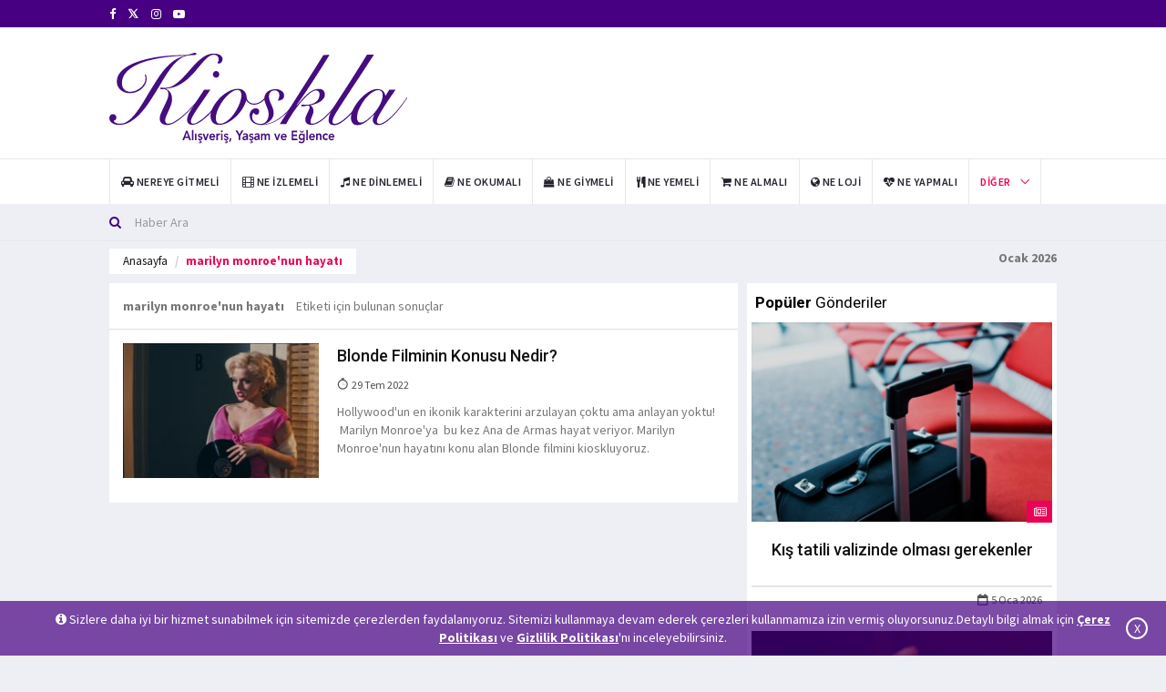

--- FILE ---
content_type: text/html; charset=utf-8
request_url: https://www.kioskla.co/etiket/marilyn-monroenun-hayati
body_size: 6306
content:
<!DOCTYPE html>
<html lang="tr">
<head>
<!-- Google tag (gtag.js) -->
<script async src="https://www.googletagmanager.com/gtag/js?id=UA-34671172-2"></script>
    <script>
        window.dataLayer = window.dataLayer || [];
        function gtag() { dataLayer.push(arguments); }
        gtag('js', new Date());
        gtag('config', 'UA-34671172-2');
    </script>

<base href="/" />
    <meta charset="utf-8" />
    <meta name="Author" content="Kioskla, info@kioskla.co">
    <meta name="viewport" content="width = device-width">
    <meta name="viewport" content="initial-scale = 1.0">
    <meta name="format-detection" content="telephone=no">
    <meta name="apple-mobile-web-app-capable" content="yes">
    <meta name="apple-mobile-web-app-status-bar-style" content="black">
    <meta name="language" content="Turkish">
    <link rel="shortcut icon" href="images/logo/favikon-kioskla.png" type="image/x-icon">
    <link href="assets/main/css/bootstrap.min.css" rel="stylesheet" />
    <link href="assets/main/css/animate.min.css" rel="stylesheet" />
    <link href="assets/main/bootsnav/css/bootsnav.css" rel="stylesheet" />
    <link href="assets/main/owl-carousel/owl.carousel.css" rel="stylesheet" />
    <link href="assets/main/owl-carousel/owl.theme.css" rel="stylesheet" />
    <link href="assets/main/owl-carousel/owl.transitions.css" rel="stylesheet" />
    <link href="assets/main/css/KiosklaCustomCSS.css" rel="stylesheet" />
    <link href="assets/main/css/style.css" rel="stylesheet" />
    <link href="assets/main/css/flaticon.css" rel="stylesheet" />
    <link href="assets/main/weather-icons/css/weather-icons.min.css" rel="stylesheet" />
    <link href="assets/main/font-awesome/css/font-awesome.min.css" rel="stylesheet" />
    <link href="assets/main/themify-icons/themify-icons.css" rel="stylesheet" />
    

    <title>marilyn monroe&#39;nun hayatı Haberleri - Kioskla - Alışveriş, Yaşam ve Eğlence Haberleri</title>
    <meta name="keywords" content="kioskla,avm etkinlikleri,lezzet noktaları,kampanyalar,yaşam,sanat,film &#246;nerileri">
    <meta name="description" content="Kioskla, etkinlikler, indirimler, lezzet noktaları, kampanyalar, teknoloji, moda, trend, g&#252;zellik ve sanata dair haberleri i&#231;eren yaşam k&#252;lt&#252;r&#252; sitesidir.">


    	
</head>
<body title="">
    <header>
<div class="header-top"><div class="container"><div class="row"><div class="col-xs-4 col-md-6 col-sm-6 col-lg-6"><div class="header-social"> <ul><li><a href="https://www.facebook.com/kioskla" target="_blank" rel="noopener" title="https://www.facebook.com/kioskla"><i class="fa fa-facebook"></i></a></li>  <li><a href="https://x.com/kioskla" target="_blank" rel="noopener" title="https://x.com/kioskla"><svg width="13" height="13" viewBox="0 -3 24 24" aria-hidden="true" focusable="false" style="fill: currentColor;">
    <path d="M18.244 2H21l-6.515 7.447L22.5 22h-6.8l-5.32-6.95L4.3 22H1.5l7.03-8.04L1 2h6.97l4.8 6.29L18.244 2zm-2.38 18h1.88L7.08 3.91H5.06L15.864 20z"/>
  </svg></a></li>  <li><a href="https://www.instagram.com/kioskla/" target="_blank" rel="noopener" title="https://www.instagram.com/kioskla/"><i class="fa fa-instagram"></i></a></li>   <li><a href="https://www.youtube.com/@Kioskla" target="_blank" rel="noopener" title="https://www.youtube.com/@Kioskla"><i class="fa fa-youtube-play"></i></a></li></ul></div></div></div></div></div>
    <div class="header-mid hidden-xs"><div class="container">
        <div class="row">
        <div class="col-sm-4">
            <div class="logo"> 
            <a href="/">  
<img src="images/logo/kioskla-logo.svg" class="img-responsive" alt="Kioskla Logo">

  </a>
                </div>
        </div>
        <div class="col-sm-8">
        <div id="myCarousel" class="vertical-slider carousel vertical slide col-md-12" data-ride="carousel">
            <div class="carousel-inner"> <div class="item active hidden-xs hidden-sm"><div class="row"><div class="col-xs-12 col-sm-12 col-md-12"><div class="add-inner"> <script data-ad-client="ca-pub-3915219167903149" async src="https://pagead2.googlesyndication.com/pagead/js/adsbygoogle.js"></script></div></div></div></div> </div>
            </div>
            </div>
                  </div>
                 </div></div>
<nav class="navbar navbar-default navbar-sticky navbar-mobile bootsnav">
    <div class="container">
    
    <div class="navbar-header" style="padding-bottom: 5px;"> 
    <button type="button" class="navbar-toggle" data-toggle="collapse" data-target="#navbar-menu" aria-label="Mobil Menu" aria-hidden="true"> <i class="fa fa-bars"></i> </button> 
    <a class="navbar-brand hidden-sm hidden-md hidden-lg" href="/"> <img src="/images/logo/kioskla-logo-mobile.svg" class="logo" alt="Mobil Logo" />
 </a> <br /></div>
    <div class="collapse navbar-collapse" id="navbar-menu"> <ul class="nav navbar-nav navbar-left" data-in="" data-out=""> <li><a href="/kategori/nereye-gitmeli" title="Nereye Gitmeli"><i class="fa fa-car" aria-hidden="true"></i> <span>Nereye Gitmeli</span></a></li> <li><a href="/kategori/ne-izlemeli" title="Ne İzlemeli"><i class="fa fa-film" aria-hidden="true"></i> <span>Ne İzlemeli</span></a></li> <li><a href="/kategori/ne-dinlemeli" title="Ne Dinlemeli"><i class="fa fa-music" aria-hidden="true"></i> <span>Ne Dinlemeli</span></a></li> <li><a href="/kategori/ne-okumali" title="Ne Okumalı"><i class="fa fa-book" aria-hidden="true"></i> <span>Ne Okumalı</span></a></li> <li><a href="/kategori/ne-giymeli" title="Ne Giymeli"><i class="fa fa-shopping-bag" aria-hidden="true"></i> <span>Ne Giymeli</span></a></li> <li><a href="/kategori/ne-yemeli" title="Ne Yemeli"><i class="fa fa-cutlery" aria-hidden="true"></i> <span>Ne Yemeli</span></a></li> <li><a href="/kategori/ne-almali" title="Ne Almalı"><i class="fa fa-shopping-cart" aria-hidden="true"></i> <span>Ne Almalı</span></a></li> <li><a href="/kategori/ne-loji" title="Ne Loji"><i class="fa fa-globe" aria-hidden="true"></i> <span>Ne Loji</span></a></li> <li><a href="/kategori/ne-yapmali" title="Ne Yapmalı"><i class="fa fa-heartbeat" aria-hidden="true"></i> <span>Ne Yapmalı</span></a></li>     <li class="dropdown active">
    <a href="javascript:void(0)" class="dropdown-toggle" data-toggle="dropdown">Diğer</a>
    <ul class="dropdown-menu"> <li><a href="/kategori/kampanyalar" title="Kampanyalar"><i class="fa fa-credit-card" aria-hidden="true"></i> <span>Kampanyalar</span></a></li><li><a href="/kategori/genel" title="Genel"><i class="fa fa-location-arrow" aria-hidden="true"></i> <span>Genel</span></a></li>



    <li>
        <a href="/foto-galeri" title="Foto Galeri"><i class="fa fa-file-image-o" aria-hidden="true"></i><span> Foto Galeri</span></a></li><li><a href="/video-galeri" title="Video Galeri"><i class="fa fa-file-video-o" aria-hidden="true"></i><span> Video Galeri</span></a></li>
        </ul>
        </li>
    </ul></div></div>
    <div class="top-search">
<div class="container">
<form action="/haber-filtrele" method="get"><div class="input-group">
    <span class="input-group-addon"><i class="fa fa-search"></i></span>
    <input type="text" class="form-control" name="baslik" placeholder="Haber Ara" required>
    </div>
</form>
</div></div></nav></header>

<main class="page_main_wrapper">
   
<div class="page-title">
    <div class="container">
        <div class="row">
            <div class="col-xs-12 col-sm-6 col-md-6">
                <ol class="breadcrumb pull-left">
                               <li><a href="/" title="anasayfa">Anasayfa</a></li>
                    <li class="active">marilyn monroe&#39;nun hayatı</li>

                </ol>

            </div>
            <div class="col-xs-12 col-sm-6 col-md-6">
                <p class="pull-right">
                    <strong> Ocak 2026</strong>
                </p>


            </div>
        </div>
    </div>
</div>
<main class="page_main_wrapper">
    <!-- <h1>marilyn monroe&#39;nun hayatı Haberleri</h1> -->
    
    <div class="container">
        <div class="row row-m">
        
            <div class="col-sm-8 col-p  main-content">
                <div class="theiaStickySidebar">
                    <div class="post-inner">
                        <div class="post-head">

                            <strong>marilyn monroe&#39;nun hayatı </strong><span style="font-size:14px; color:#767676; margin-left:10px;">Etiketi  için bulunan sonuçlar</span>

                        </div>

                        <div class="post-body">

                                                            <div class="news-list-item articles-list">
                                    <div class="img-wrapper">
                                            <a href="/blonde-filminin-konusu-nedir-6006-haberi" class="thumb" title="Blonde Filminin Konusu Nedir?"><img src="/images/newssmall/0-marilyn_monroenun_hayati.jpg" alt="Blonde Filminin Konusu Nedir?" class="img-responsive"></a>
                                    </div>
                                    <div class="post-info-2">
                                        <h4><a href="/blonde-filminin-konusu-nedir-6006-haberi" class="title">Blonde Filminin Konusu Nedir?</a></h4>
                                        <ul class="authar-info">
                                            <li><i class="ti-timer"></i> 29 Tem  2022</li>

                                        </ul>
                                        <p class="hidden-sm">Hollywood&#39;un en ikonik karakterini arzulayan &#231;oktu ama anlayan yoktu! &#160;Marilyn Monroe&#39;ya &#160;bu kez Ana de Armas hayat veriyor. Marilyn Monroe&#39;nun hayatını konu alan Blonde filmini kioskluyoruz. </p>
                                    </div>
                                </div>


                        </div>

                        <div class="post-footer">
                            <div class="row thm-margin">
                                <div class="col-xs-12 col-sm-12 col-md-12 thm-padding">
                                    <ul class="pagination"></ul>
                                </div>
                            </div>
                        </div>
                    </div>
                </div>
            </div>
  
            <div class="col-sm-4 col-p rightSidebar">
                <div class="theiaStickySidebar">
<div class="tabs-wrapper"><div class="panel_header"><h4><strong>Popüler</strong> Gönderiler</h4></div><div class="tab-content"><div role="tabpanel" class="tab-pane fade in active" id="listavm"><div class="popular-news PopulerGonderiKioskla"><figure class="posts-thumb"><a target="_blank" href="/kis-tatili-valizinde-olmasi-gerekenler-4540-haberi" title="Kış tatili valizinde olması gerekenler"><img src="https://www.kioskla.co//images/news/haber-1-kis-tatili-valizinde-olmasi-gerekenler.jpg" alt="Kış tatili valizinde olması gerekenler" class="img-responsive"></a><div class="link-icon"><i class="fa fa-newspaper-o"></i></div></figure><div class="p-post"><h4><a target="_blank" href="/kis-tatili-valizinde-olmasi-gerekenler-4540-haberi" title="Kış tatili valizinde olması gerekenler">Kış tatili valizinde olması gerekenler</a></h4></div><div class="posts__footer card__footer PopulerGonderiKioskla"><ul class="authar-info pull-right"><li><i class="fa fa-calendar-o"></i> 5 Oca  2026</li></ul></div></div><div class="popular-news PopulerGonderiKioskla"><figure class="posts-thumb"><a target="_blank" href="/saglikli-kizartma-yapmanin-5-puf-noktasi-775-haberi" title="Sağlıklı kızartma yapmanın 5 p&#252;f noktası"><img src="https://www.kioskla.co//images/news/haber-0-kızartma-balık.jpg" alt="Sağlıklı kızartma yapmanın 5 p&#252;f noktası" class="img-responsive"></a><div class="link-icon"><i class="fa fa-newspaper-o"></i></div></figure><div class="p-post"><h4><a target="_blank" href="/saglikli-kizartma-yapmanin-5-puf-noktasi-775-haberi" title="Sağlıklı kızartma yapmanın 5 p&#252;f noktası">Sağlıklı kızartma yapmanın 5 p&#252;f noktası</a></h4></div><div class="posts__footer card__footer PopulerGonderiKioskla"><ul class="authar-info pull-right"><li><i class="fa fa-calendar-o"></i> 1 Oca  2026</li></ul></div></div><div class="popular-news PopulerGonderiKioskla"><figure class="posts-thumb"><a target="_blank" href="/kahve-tiryakileri-icin-bilinmesi-gereken-7-puf-nokta-7511-haberi" title="Kahve Tiryakileri İ&#231;in Bilinmesi Gereken 7 P&#252;f Nokta"><img src="https://www.kioskla.co//images/news/0-6301d7be-9a49-48c3-a55f-67cbff35b585_1_201_a.jpeg" alt="Kahve Tiryakileri İ&#231;in Bilinmesi Gereken 7 P&#252;f Nokta" class="img-responsive"></a><div class="link-icon"><i class="fa fa-newspaper-o"></i></div></figure><div class="p-post"><h4><a target="_blank" href="/kahve-tiryakileri-icin-bilinmesi-gereken-7-puf-nokta-7511-haberi" title="Kahve Tiryakileri İ&#231;in Bilinmesi Gereken 7 P&#252;f Nokta">Kahve Tiryakileri İ&#231;in Bilinmesi Gereken 7 P&#252;f Nokta</a></h4></div><div class="posts__footer card__footer PopulerGonderiKioskla"><ul class="authar-info pull-right"><li><i class="fa fa-calendar-o"></i> 3 Oca  2026</li></ul></div></div><div class="popular-news PopulerGonderiKioskla"><figure class="posts-thumb"><a target="_blank" href="/boreas-teknoloji-genel-mudurlugune-selcuk-senturk-atandi-7586-haberi" title="Boreas Teknoloji Genel M&#252;d&#252;rl&#252;ğ&#252;ne Sel&#231;uk Şent&#252;rk Atandı"><img src="https://www.kioskla.co//images/news/0-selcuk_senturk.jpg" alt="Boreas Teknoloji Genel M&#252;d&#252;rl&#252;ğ&#252;ne Sel&#231;uk Şent&#252;rk Atandı" class="img-responsive"></a><div class="link-icon"><i class="fa fa-newspaper-o"></i></div></figure><div class="p-post"><h4><a target="_blank" href="/boreas-teknoloji-genel-mudurlugune-selcuk-senturk-atandi-7586-haberi" title="Boreas Teknoloji Genel M&#252;d&#252;rl&#252;ğ&#252;ne Sel&#231;uk Şent&#252;rk Atandı">Boreas Teknoloji Genel M&#252;d&#252;rl&#252;ğ&#252;ne Sel&#231;uk Şent&#252;rk Atandı</a></h4></div><div class="posts__footer card__footer PopulerGonderiKioskla"><ul class="authar-info pull-right"><li><i class="fa fa-calendar-o"></i> 6 Oca  2026</li></ul></div></div><div class="popular-news PopulerGonderiKioskla"><figure class="posts-thumb"><a target="_blank" href="/bifo-ve-jan-lisiecki-ile-yeni-yil-konseri-7585-haberi" title="BİFO ve Jan Lisiecki ile Yeni Yıl Konseri"><img src="https://www.kioskla.co//images/news/0-borusan_istanbul_filarmoni_orkestrasi-2.jpg" alt="BİFO ve Jan Lisiecki ile Yeni Yıl Konseri" class="img-responsive"></a><div class="link-icon"><i class="fa fa-newspaper-o"></i></div></figure><div class="p-post"><h4><a target="_blank" href="/bifo-ve-jan-lisiecki-ile-yeni-yil-konseri-7585-haberi" title="BİFO ve Jan Lisiecki ile Yeni Yıl Konseri">BİFO ve Jan Lisiecki ile Yeni Yıl Konseri</a></h4></div><div class="posts__footer card__footer PopulerGonderiKioskla"><ul class="authar-info pull-right"><li><i class="fa fa-calendar-o"></i> 6 Oca  2026</li></ul></div></div> </div></div></div>

    

<div class="social-media-inner"><ul class="social-media clearfix"><li><a href="https://www.facebook.com/kioskla" target="_blank" class="fb" rel="noopener" title="https://www.facebook.com/kioskla"><i class="fa fa-facebook"></i><p>Takip Et</p></a></li>  <li><a href="https://www.youtube.com/@Kioskla" target="_blank" class="you_tube" rel="noopener" title="https://www.youtube.com/@Kioskla"><i class="fa fa-youtube-play"></i><p>Takip Et</p></a></li><li><a href="https://www.instagram.com/kioskla/" target="_blank" class="MyinstagramReal" rel="noopener" title="https://www.instagram.com/kioskla/"><i class="fa fa-instagram"></i><p>Takip Et</p></a></li>  <li><a href="https://x.com/kioskla" target="_blank" class="twitter" rel="noopener" title="https://x.com/kioskla"><i class="fa fa-twitter"></i><p>Takip Et</p></a></li>  <li><a href="https://tr.linkedin.com/company/nuit-reklam" target="_blank" class="MyLinkedinReal" rel="noopener" title="https://tr.linkedin.com/company/nuit-reklam"><i class="fa fa-linkedin"></i><p>Takip Et</p></a></li>  </ul></div>
                </div>
            </div>

        </div>
    </div>
</main>







</main>
<div class="cookie" id="cookiePolicyw"><i class="fa fa-info-circle"></i> Sizlere daha iyi bir hizmet sunabilmek için sitemizde çerezlerden faydalanıyoruz. Sitemizi kullanmaya devam ederek çerezleri kullanmamıza izin vermiş oluyorsunuz.Detaylı bilgi almak için <a href="/cerez-politikasi" title="Çerez Politikası" target="_blank"> Çerez Politikası</a> ve <a href="/gizlilik-politikasi" target="_blank" title="Gizlilik Politikası">Gizlilik Politikası</a>'nı inceleyebilirsiniz.<div class="CloseCookie" onclick="CloseCookie();">X</div></div><script>function CloseCookie() { $.ajax({ url: '/Home/GetCookie', type: 'POST', dataType: 'json', success: function (data) { if (data == '1') { document.getElementById("cookiePolicyw").style.display = "none"; } } }); }</script>
<footer><div class="container"><div class="row"><div class="col-sm-12 col-md-12 col-lg-12 col-xs-12 footer-box "> <div class="about-inner text-center"> <img src = "/images/logo/haber-0-logo-white.png" alt="Kioskla Footer Logo"><p>Kioskla, etkinlikler, indirimler, lezzet noktaları, kampanyalar, teknoloji, moda, trend, g&#252;zellik ve sanata dair haberleri i&#231;eren yaşam k&#252;lt&#252;r&#252; sitesidir.</p><ul><li><i class="ti-mobile"></i>Telefon: 0 (216) 482-2020</li><li><i class="ti-email"></i> E-Posta: <a href = "mailto:info@kioskla.co" class="kioskla-white" title="E-mail">info@kioskla.co</a></li></ul></div></div><div class="col-sm-12 col-md-12 col-lg-12 col-xs-12 footer-box "><div class="about-inner"> </div></div></div></div> </footer>
<div class="sub-footer"><div class="container"><div class="row"><div class="col-xs-12 col-sm-5 col-md-5"><div class="copy">© 2026 Kioskla.co Tüm hakları saklıdır.</div></div><div class="col-xs-12 col-sm-7 col-md-7"><ul class="footer-nav"><li><a href="/kunye" title="Künye">Künye</a></li><li><a href="/gizlilik-politikasi" title="Gizlilik Politikası">Gizlilik Politikası</a></li><li><a href="/hakkimizda" title="Hakkımızda">Hakkımızda</a></li><li><a href="/iletisim" title="İletişim">İletişim</a></li><li><a rel="noreferrer" href="https://www.kioskla.co/sitemap.xml" target="_blank" title="Site Map"><span>Site Map <i class="fa fa-map-o" aria-hidden="true"></i></span></a></li></ul></div></div></div></div>
    <script src="assets/main/js/jquery.min.js"></script>
    <script src="assets/main/js/bootstrap.min.js"></script>
    <script src="assets/main/bootsnav/js/bootsnav.js"></script>
    <script src="assets/main/js/theia-sticky-sidebar.js"></script>
    <script src="assets/main/js/custom.js"></script>
    <script src="assets/main/owl-carousel/owl.carousel.min.js"></script>

    <script src="assets/main/combodate/moment.min.js"></script>
    <script src="assets/main/combodate/tr.js"></script>
    <script src="assets/main/combodate/src/combodate.js"></script>
    <script>
        $('#date').combodate({
            customClass: 'btn btn-primary btn-md w-lg waves-effect m-t-10 waves-light combodateNews',
            minYear: 2019,
            maxYear: 2026

        });
        $('#date2').combodate({
            customClass: 'btn btn-primary btn-md w-lg waves-effect m-t-10 waves-light combodateNews',
            minYear: 2019,
            maxYear: 2026

        });

    </script>

<script>$(document).ready(
function () {$('.btn-vertical-slider').on('click', function () { if ($(this).attr('data-slide') == 'next') { $('#myCarousel').carousel('next'); } if ($(this).attr('data-slide') == 'prev') { $('#myCarousel').carousel('prev') } });
$(function () { $('img').addClass('img-responsive');$("img").removeAttr("style");});
$(function () { $('iframe').addClass('embed-responsive-item'); $(".MyContent iframe").wrap('<div class="embed-container"></div>'); });});</script></body></html>


--- FILE ---
content_type: text/html; charset=utf-8
request_url: https://www.google.com/recaptcha/api2/aframe
body_size: 259
content:
<!DOCTYPE HTML><html><head><meta http-equiv="content-type" content="text/html; charset=UTF-8"></head><body><script nonce="KhNnwWwPhRIosEOTWgb8zA">/** Anti-fraud and anti-abuse applications only. See google.com/recaptcha */ try{var clients={'sodar':'https://pagead2.googlesyndication.com/pagead/sodar?'};window.addEventListener("message",function(a){try{if(a.source===window.parent){var b=JSON.parse(a.data);var c=clients[b['id']];if(c){var d=document.createElement('img');d.src=c+b['params']+'&rc='+(localStorage.getItem("rc::a")?sessionStorage.getItem("rc::b"):"");window.document.body.appendChild(d);sessionStorage.setItem("rc::e",parseInt(sessionStorage.getItem("rc::e")||0)+1);localStorage.setItem("rc::h",'1768665230940');}}}catch(b){}});window.parent.postMessage("_grecaptcha_ready", "*");}catch(b){}</script></body></html>